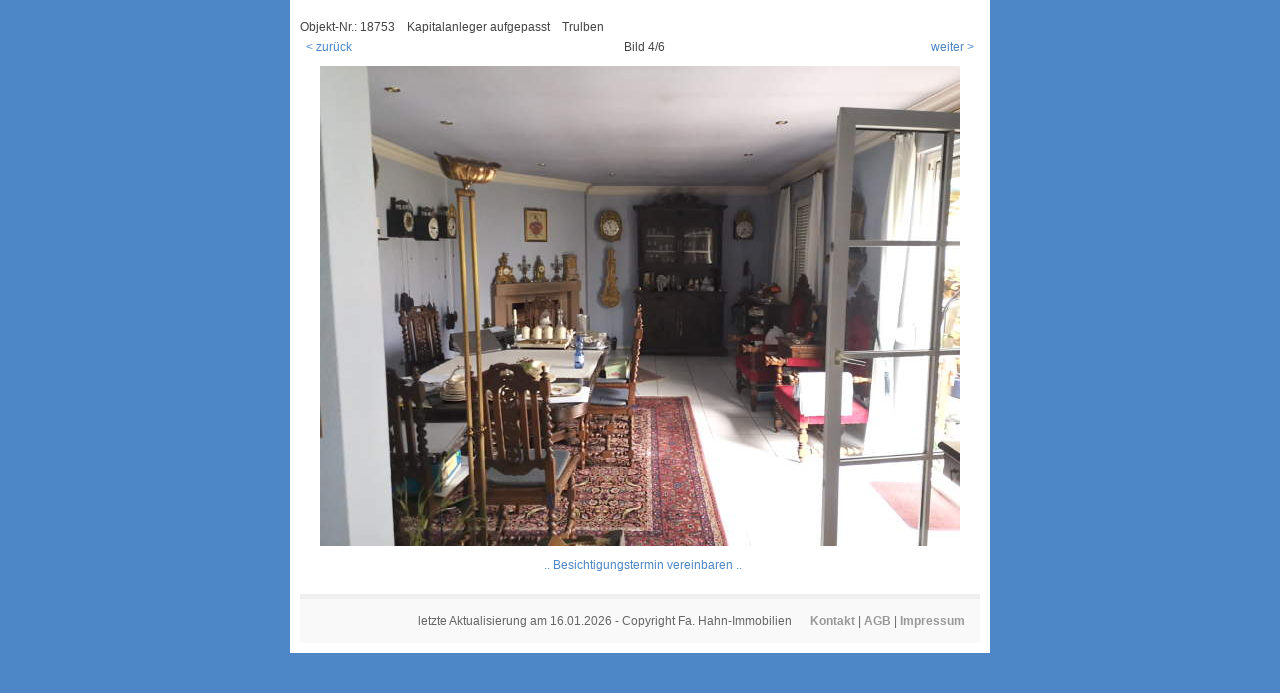

--- FILE ---
content_type: text/html
request_url: https://www.hahn-immobilien.net/index.php/page/objbild/objnr/18753/picpos/4
body_size: 4047
content:
<!DOCTYPE html PUBLIC "-//W3C//DTD XHTML 1.0 Transitional//EN"
   	"http://www.w3.org/TR/xhtml1/DTD/xhtml1-transitional.dtd">

<html 	xmlns="http://www.w3.org/1999/xhtml" xml:lang="de" lang="de"
	xmlns:fb="http://ogp.me/ns/fb#"
	xmlns:og="http://ogp.me/ns#">
	

<head>
<meta http-equiv="Content-Type" content="text/html; charset=utf-8"/>
<meta http-equiv="Content-Style-Type" content="text/css"/>

		<!-- nur fuer Facebook sichtbar -->
		<!-- Ende Facebook -->

	<!-- Begin Metas -->
<title>Hahn-Immobilien: Kapitalanleger aufgepasst in Trulben</title>
<meta name="robots" content="index,follow"/>
<meta name="language" content="de"/>
<meta name="author" content="Hahn Immobilien Inh. Ursula Tups e.K." />
<meta name="description" content="Hahn-Immobilien Bilder: Kapitalanleger aufgepasst in Trulben, " />
<meta name="keywords" content="Hahn-Immobilien, Trulben, Kapitalanleger aufgepasst, " /><link rel="shortcut icon" href="/bilder/hahn.ico" title="Ein Link zum Icon" type="image/x-icon"/>
<link rel="SHORTCUT ICON" href="/bilder/hahn.ico" title="Ein Link zum Icon"/>


	<!-- Ende Metas -->		
		
		<!-- fuer Google -->

<!-- Google Analytics Social Button Tracking -->

<script type="text/javascript">

  var _gaq = _gaq || [];
  _gaq.push(['_setAccount', 'UA-10349552-1']);
  _gaq.push(['_trackPageview']);

  (function() {
    var ga = document.createElement('script'); ga.type = 'text/javascript'; ga.async = true;
    ga.src = ('https:' == document.location.protocol ? 'https://ssl' : 'http://www') + '.google-analytics.com/ga.js';
    var s = document.getElementsByTagName('script')[0]; s.parentNode.insertBefore(ga, s);
  })();

</script>
<script type="text/javascript" src="/js/ga_social_tracking.js"></script>

		<!-- Ende fuer Google -->

<meta http-equiv="content-script-type" content="text/javascript" />
<script language="JavaScript" type="text/javascript">
	function toggleDiv(element){
 	if(document.getElementById(element).style.display == 'none')
  	document.getElementById(element).style.display = 'block';
 	else
       	document.getElementById(element).style.display = 'none';
	}
</script>

<!--  CSS -->

<link href="/css/layout_popup.css" media="screen" rel="stylesheet" type="text/css" />
<link href="/css/layout_3col_print.css" title="Ein Link zum CSS PRINT" media="print" rel="stylesheet" type="text/css"/>

<!-- Ende CSS -->

<script type="text/javascript" src="/js/ktscr.js"></script>

</head>
<body>
<div id="page_margins">
    <div id="page">
        <div id="main">
                                    Objekt-Nr.: 18753 &nbsp;&nbsp; Kapitalanleger aufgepasst &nbsp;&nbsp; Trulben<br/><table  style="text-align: left; width: 100%;" border="0" cellpadding="0" cellspacing="2"><tr><td style="text-align: left;width: 30%;"><a href="/index.php/page/objbild/objnr/18753/picpos/3">&lt; zurück</a></td><td style="text-align: center;">Bild 4/6</td><td style="text-align: right;width: 30%;"><a href="/index.php/page/objbild/objnr/18753/picpos/5">weiter &gt;</a></td></tr><tr><td colspan="3" style="text-align: center;"><img src="/bilder/obj/med431189.jpg" alt=""/><br/></td></tr><tr><td colspan="3" style="text-align: center;"> &nbsp;&nbsp;<a href="/index.php/page/kontakt/objnr/18753/picpos/4" target="picdetailkontakt" onclick="winup(this.href,this.target,800,600);">.. Besichtigungstermin vereinbaren ..</a></td></tr></table>        </div>
        <div id="footer">
            <div id="bottnav">
        letzte Aktualisierung am 16.01.2026 - Copyright Fa. Hahn-Immobilien &nbsp;&nbsp;&nbsp;&nbsp;
                <span><a href="/page/kontakt" target="picdetailkontakt" onclick="winup(this.href,this.target);">Kontakt</a>
                 | <a href="/page/popupartikel/artikelid/9"  target="picdetailkontakt" onclick="winup(this.href,this.target);">AGB</a>
                 | <a href="/page/popupartikel/artikelid/4"  target="picdetailkontakt" onclick="winup(this.href,this.target);">Impressum</a>
                </span>
            </div>
        </div>
    </div>
</div>
</body>
</html>



--- FILE ---
content_type: text/css
request_url: https://www.hahn-immobilien.net/css/vnavlist.css
body_size: 2533
content:
@charset "UTF-8";



@media all
{
  #submenu {
    width: 100%;
    overflow: hidden;
   margin: 1.0em 0 1.5em 0;
    list-style-type: none;
    border-top: 0px #fff solid;
    border-bottom: 0px #fff solid;
  }

  #submenu ul { list-style-type: none; margin:0; padding: 0; }
  #submenu li { float:left; width: 100%; margin:0; padding: 0 }

  #submenu a,
  #submenu strong {
    display:block;
    width: 90%;
    padding: 3px 0px 3px 10%;
    text-decoration: none;
    background-color:#fff;
    color: #444;
    border-bottom: 0px #000000 solid;
  }

  /* Menu Title */
  #submenu li#title {
    width: 90%;
    padding: 3px 0px 3px 10%;
    font-weight: bold;
    color: #444;
    background-color: #fff;
    border-bottom: 0px #888 solid;
  }

  #submenu li span {
    display:block;
    width: 90%;
    padding: 3px 0px 3px 10%;
    font-weight: bold;
    border-bottom: 0px #000000 solid;
  }

  /* Level 1 */
  #submenu li#active,
  #submenu li strong {
    width: 90%;
    padding: 3px 0px 3px 10%;
    font-weight: bold;
    color: #000000;
    background-color:#aab;
    border-bottom: 0px #eee solid;
  }

  #submenu li a { width: 90%; padding-left: 10%; background-color:#ffffff; color: #000000; }
  #submenu li a:focus,
  #submenu li a:hover,
  #submenu li a:active { background-color:#f63; color: #000000; }

  /* Level 2 */
  #submenu li ul li a,
  #submenu li ul li#active,
  #submenu li ul li strong,
  #submenu li ul li span { width: 80%; padding-left: 20%; }

  #submenu li ul li a { background-color:#ffffff; color: #000000; }
  #submenu li ul li a:focus,
  #submenu li ul li a:hover,
  #submenu li ul li a:active { background-color:#f63; color: #000000; }

  /* Level 3 */
  #submenu li ul li ul li a,
  #submenu li ul li ul li#active,
  #submenu li ul li ul li strong,
  #submenu li ul li ul li span { width: 70%; padding-left: 30%; }

  #submenu li ul li ul li a { background-color:#ffffff; color: #000000; }
  #submenu li ul li ul li a:focus,
  #submenu li ul li ul li a:hover,
  #submenu li ul li ul li a:active { background-color:#f63; color: #000000; }

  /* Level 4 */
  #submenu li ul li ul li ul li a,
  #submenu li ul li ul li ul li#active,
  #submenu li ul li ul li ul li strong,
  #submenu li ul li ul li ul li span { width: 60%; padding-left: 40%; }

  #submenu li ul li ul li ul li a { background-color:#ffffff; color: #000000; }
  #submenu li ul li ul li ul li a:focus,
  #submenu li ul li ul li ul li a:hover,
  #submenu li ul li ul li ul li a:active { background-color:#f63; color: #000000; }
}